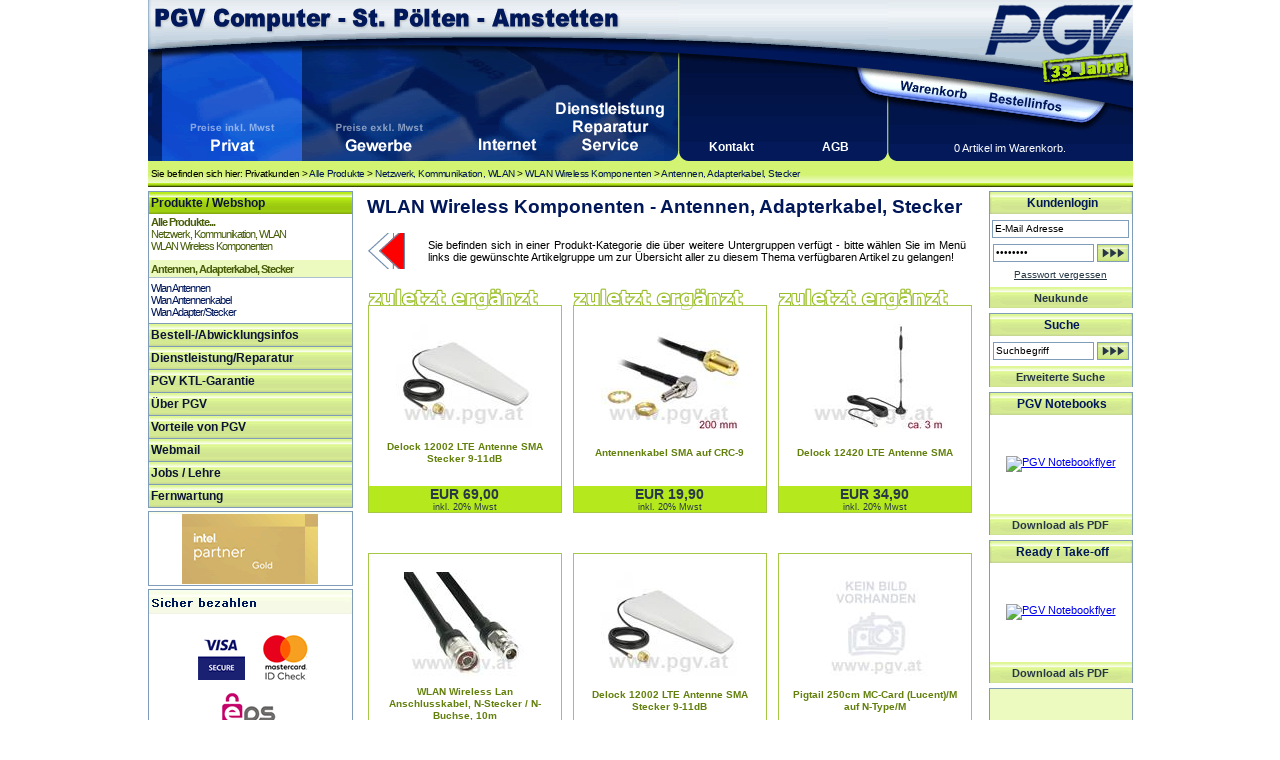

--- FILE ---
content_type: text/html
request_url: https://pgv.at/shop/Netzwerk_Kommunikation_WLAN_WLAN_Wireless_Komponenten_Antennen_Adapterkabel_Stecker.cid.410.htm
body_size: 6795
content:

<!DOCTYPE html PUBLIC "-//W3C//DTD XHTML 1.0 Transitional//EN" "http://www.w3.org/TR/xhtml1/DTD/xhtml1-transitional.dtd">
<html xmlns="http://www.w3.org/1999/xhtml">


<!-- PGV -->
<script type="text/javascript">

<!-- JS Hilfsfunktionen -->

function MM_swapImage() { //v3.0
  var i,j=0,x,a=MM_swapImage.arguments; document.MM_sr=new Array; for(i=0;i<(a.length-2);i+=3)
   if ((x=MM_findObj(a[i]))!=null){document.MM_sr[j++]=x; if(!x.oSrc) x.oSrc=x.src; x.src=a[i+2];}
}

function MM_swapImgRestore() { //v3.0
  var i,x,a=document.MM_sr; for(i=0;a&&i<a.length&&(x=a[i])&&x.oSrc;i++) x.src=x.oSrc;
}
function MM_preloadImages() { //v3.0
  var d=document; if(d.images){ if(!d.MM_p) d.MM_p=new Array();
    var i,j=d.MM_p.length,a=MM_preloadImages.arguments; for(i=0; i<a.length; i++)
    if (a[i].indexOf("#")!=0){ d.MM_p[j]=new Image; d.MM_p[j++].src=a[i];}}
}

function MM_findObj(n, d) { //v4.01
  var p,i,x;  if(!d) d=document; if((p=n.indexOf("?"))>0&&parent.frames.length) {
    d=parent.frames[n.substring(p+1)].document; n=n.substring(0,p);}
  if(!(x=d[n])&&d.all) x=d.all[n]; for (i=0;!x&&i<d.forms.length;i++) x=d.forms[i][n];
  for(i=0;!x&&d.layers&&i<d.layers.length;i++) x=MM_findObj(n,d.layers[i].document);
  if(!x && d.getElementById) x=d.getElementById(n); return x;
}

function MM_jumpMenu(targ,selObj,restore){ //v3.0
  eval(targ+".location='"+selObj.options[selObj.selectedIndex].value+"'");
  if (restore) selObj.selectedIndex=0;
}

function MM_showHideLayers() { //v9.0
  var i,p,v,obj,args=MM_showHideLayers.arguments;
  for (i=0; i<(args.length-2); i+=3) 
  with (document) if (getElementById && ((obj=getElementById(args[i]))!=null)) { v=args[i+2];
    if (obj.style) { obj=obj.style; v=(v=='show')?'visible':(v=='hide')?'hidden':v; }
    obj.visibility=v; }
}


</script>

<html>

<head>
<meta http-equiv="Content-Language" content="de">
<!--PGV--><meta http-equiv="content-type" content="text/html; charset=ISO-8859-1"><!--PGV-->



<title>WLAN Wireless Komponenten - Antennen, Adapterkabel, Stecker</title>


<meta name="description" content="Artikel und weitere Untergruppen der Produktgruppe Netzwerk, Kommunikation, WLAN / WLAN Wireless Komponenten / Antennen, Adapterkabel, Stecker - erhältlich bei PGV Computer - St. Pölten - Amstetten">

<link href="css_artikel_gruppenhauptseiten.css" rel="stylesheet" type="text/css">
<link href="css_artikelliste.css" rel="stylesheet" type="text/css" />


</head>





<body>

<!-- PGV -->

<link rel="SHORTCUT ICON" href="favicon.ico">
<link href="css_header.css" rel="stylesheet" type="text/css">
<link href="css_inhalt.css" rel="stylesheet" type="text/css">
<link href="css_navi.css" rel="stylesheet" type="text/css">
<link href="css_standard.css" rel="stylesheet" type="text/css">
<link href="css_fuss.css" rel="stylesheet" type="text/css">

<body onLoad="MM_preloadImages('images/design/header/pgv_computer_gewerbekunden_f2.gif','images/design/header/pgv_computer_internet_f2.gif','images/design/header/pgv_computer_ueberuns_f2.gif','images/design/header/pgv_computer_warenkorb_f2.gif','images/design/header/pgv_computer_bestellinfos_f2.gif')">

<table border="0" cellpadding="0" cellspacing="0" id="wrapper">
	
<tr>
	<td colspan="2" ><table border="0" cellpadding="0" cellspacing="0" id="head">
      <tr>
        <td><table border="0" cellpadding="0" cellspacing="0" id="headli">
          <tr>
            <td colspan="6" id="titel">&nbsp;</td>
            </tr>
          <tr>
            <td id="head2">&nbsp;</td>
			<td><a href="/shop/Privatkunden" target="_self" name="pvk" id="pvk"><img src="images/design/header/pgv_computer_privatkunden_f2.gif" alt="Men&uuml;punkt Privatkunden" width="140" height="117" /></a></td><td><a href="/shop/Gewerbekunden" onMouseOut="MM_swapImgRestore()" onMouseOver="MM_swapImage('gwk','','images/design/header/pgv_computer_gewerbekunden_f2.gif',1)"><img src="images/design/header/pgv_computer_gewerbekunden.gif" alt="Men&uuml;punkt Gewerbekunden" name="gwk" width="158" height="117" border="0" id="gwk" /></a></td><td><a href="/shop/pgv_internet_start.asp" onMouseOut="MM_swapImgRestore()" onMouseOver="MM_swapImage('pinet','','images/design/header/pgv_computer_internet_f2.gif',1)" target="_self"><img src="images/design/header/pgv_computer_internet.gif" alt="Men&uuml;punkt Internet" name="pinet" width="95" height="117" border="0" id="pinet"/></a></td><td><a href="/shop/pgvinfo_dienstleistungen.asp" onMouseOut="MM_swapImgRestore()" onMouseOver="MM_swapImage('piserv','','images/design/header/pgv_computer_service_f2.gif',1)" target="_self"><img src="images/design/header/pgv_computer_service.gif" alt="Men&uuml;punkt Dienstleistungen, Reparatur, Service" name="piserv" width="109" height="117" border="0" id="piserv"/></a></td>   
            <td id="head3">&nbsp;</td>
          </tr>
        </table></td>
        <td><table border="0" cellpadding="0" cellspacing="0" id="headre">
          <tr>
            <td id="head4">&nbsp;</td>
            <td colspan="3" id="logo">&nbsp;</td>
            </tr>
          <tr>
            <td id="head5">&nbsp;</td>
            <td><a href="/shop/basket.asp" onMouseOut="MM_swapImgRestore()" onMouseOver="MM_swapImage('Image5','','images/design/header/pgv_computer_warenkorb_f2.gif',1)"><img src="images/design/header/pgv_computer_warenkorb.gif" name="Image5" width="88" height="47" border="0" id="Image5" alt="Warenkorb" /></a></td>
            <td><a href="/shop/shopinfo/default.asp" onMouseOut="MM_swapImgRestore()" onMouseOver="MM_swapImage('Image6','','images/design/header/pgv_computer_bestellinfos_f2.gif',1)"><img src="images/design/header/pgv_computer_bestellinfos.gif" name="Image6" width="94" height="47" border="0" id="Image6" alt="Bestellinfos"/></a></td>
            <td id="head6">&nbsp;</td>
          </tr>
          <tr>
            <td id="head7"><table border="0" cellpadding="0" cellspacing="0" id="kontakt">
              <tr>
                <td width="50%" valign="bottom"><div><a href="/shop/info.kontakt.asp">Kontakt</a></div>                  
                <a href="/shop/info.impressum.asp"></a></td>
                <td width="50%" valign="bottom"><div><a href="/shop/agb.asp">AGB</a></div><a href="/shop/agb.asp"></a></td>
              </tr>
            </table></td>
            <td colspan="3" valign="bottom" id="warenkorbstatus">
              <div>0 Artikel im Warenkorb.</div></td>
          </tr>
        </table></td>
      </tr>
      <tr>
        <td colspan="2" id="headu">
		
		
			Sie befinden sich hier: 
			Privatkunden > <a class="headyah" href="/shop/start_shop.asp">Alle Produkte</a> > <a class="headyah" href="/shop/Netzwerk_Kommunikation_WLAN.cid.355.htm">Netzwerk, Kommunikation, WLAN</a> > <a class="headyah" href="/shop/Netzwerk_Kommunikation_WLAN_WLAN_Wireless_Komponenten.cid.407.htm">WLAN Wireless Komponenten</a> > <a class="headyah" href="/shop/Netzwerk_Kommunikation_WLAN_WLAN_Wireless_Komponenten_Antennen_Adapterkabel_Stecker.cid.410.htm">Antennen, Adapterkabel, Stecker</a>
		
		
		</td>
        </tr>
    </table></td>
</tr>

<tr>
<td valign="top" id="navi"><table border="0" cellpadding="0" cellspacing="0" id="menue">
						
					  <tr>
					    <td id="navi1">Produkte / Webshop</td>
      </tr>
					  <tr>
						<td class="navi2">				
						<!--  PGV start-->
						<img src="images/design/spacer.gif" width="202" height="2"><br><div><a class="navti1" href="/shop/start_shop.asp">Alle Produkte...</a></div>
<div><a class="navti2" href="/shop/Netzwerk_Kommunikation_WLAN.cid.355.htm">Netzwerk, Kommunikation, WLAN</a></div>
<div><a class="navti3" href="/shop/Netzwerk_Kommunikation_WLAN_WLAN_Wireless_Komponenten.cid.407.htm">WLAN Wireless Komponenten</a></div>
<img src="images/design/spacer.gif" width="202" height="8"><br><div class="navtihg"><a class="navti" href="/shop/Netzwerk_Kommunikation_WLAN_WLAN_Wireless_Komponenten_Antennen_Adapterkabel_Stecker.cid.410.htm">Antennen, Adapterkabel, Stecker</a></div>
<img src="images/design/spacer.gif" width="0" height="0"><div><a class="nav1o" href="/shop/Netzwerk_Kommunikation_WLAN_WLAN_Wireless_Komponenten_Antennen_Adapterkabel_Stecker_Wlan_Antennen.cid.1349.htm">Wlan Antennen</a></div>
<img src="images/design/spacer.gif" width="0" height="0"><div><a class="nav1o" href="/shop/Kabel_Adapter_und_Stecker_Wlan_Antennenkabel.cid.1350.htm">Wlan Antennenkabel</a></div>
<img src="images/design/spacer.gif" width="0" height="0"><div><a class="nav1o" href="/shop/Kabel_Adapter_und_Stecker_Adapter_und_Stecker_Wlan_Adapter-Stecker.cid.1351.htm">Wlan Adapter/Stecker</a></div>

						<!-- PGV ende --></td>
	  </tr>
                      <tr>
                        <td class="leerzeile5" ></td>
      </tr>

      <tr>
					    <td class="oberstrich_Mit_Tippfinger" ><a href="/shop/shopinfo/" class="navi1_inaktiv" target="_self">Bestell-/Abwicklungsinfos</a></td>
      </tr>
    
					  <tr>
                        <td class="oberstrich_Mit_Tippfinger" ><a href="/shop/pgvinfo_dienstleistungen.asp" id="pgv_mp_dienst">Dienstleistung/Reparatur</a></td>
      </tr>       
    
    
    
    
      
					  <tr>
                        <td class="oberstrich_Mit_Tippfinger" ><a href="/shop/pgvinfo_ktl.asp" id="pgv_mp_ktl">PGV KTL-Garantie</a></td>
      </tr>
  

      					  <tr>
					    <td class="oberstrich_Mit_Tippfinger" ><a href="/shop/pgvinfo_ueber_mitarbeiter.asp" id="pgv_mp_ueberpgv">Über PGV</a></td>
      </tr>
      
         					  <tr>
					    <td class="oberstrich_Mit_Tippfinger" ><a href="/shop/pgvinfo_vorteile.asp" id="pgv_mp_vorteile">Vorteile von PGV</a></td>
      </tr>
        

                        <tr>
					    <td class="oberstrich_Mit_Tippfinger" ><a href="https://mail.pgvonline.at/" target="_blank" id="pgv_mp_webmail">Webmail</a></td>
      </tr>
	  		<tr>
		<tr>
		<td class="oberstrich_Mit_Tippfinger" ><a href="https://www.pgv.at/shop/jobs.asp" id="pgv_mp_webmail">Jobs / Lehre</a></td>
	</tr>
	<tr>
	
		<td class="oberstrich_Mit_Tippfinger" ><a href="http://hilfe.pgv.at" id="pgv_mp_webmail">Fernwartung</a></td>
	 
      </tr>
  </table>
  <img src="images/design/navi/naviende.gif" width="205" height="6"><br>
  
  
    	   
<!--
    <table border="0" cellpadding="0" cellspacing="0" style="margin-left:1px;">
    <tr><td class="unterstrich_ohne_tippfinger"><img src="images/partnerlogos/MS_Gold_OEM_weiss_203.gif" alt="Microsoft Partner Gold OEM" width="203" height="71" /></td></tr>
    </table> 


    <img src="images/design/navi/naviende.gif" width="205" height="6"><br>
-->
    <table border="0" cellpadding="0" cellspacing="0" style="margin-left:1px;">
    <tr>
      <td class="unterstrich_ohne_tippfinger"><img src="images/partnerlogos/intel_technology_provider_platinum_203.gif" alt="Intel Technology Provider Platinum" width="203" height="71" /></td></tr>
    </table> 


    <table border="0" cellpadding="0" cellspacing="0" style="margin-left:1px;">
     
        
    </table> 
        <img src="images/design/navi/naviende.gif" width="205" height="6"><br>


    <table border="0" cellpadding="0" cellspacing="0" style="margin-left:1px;">
    <tr>
      <td class="unterstrich_ohne_tippfinger"><img src="images/partnerlogos/pgv_sicher_bezahlen.gif" alt="Sicher bezahlen mit VISA, Mastercard, SOFORT oder EPS per SSL (Sichere Verbindung)" width="203"  /></td></tr>
    </table> 
    	<img src="images/design/navi/naviende.gif" width="205" height="6"><br>
		
		
    <table border="0" cellpadding="0" cellspacing="0" style="margin-left:1px;">
    <tr>
      <td class="unterstrich_ohne_tippfinger"><img src="images/partnerlogos/handelsverband_oesterreich.jpg" alt="Ã–sterreichischer HÃ¤ndler" width="203" height="85" /></td></tr>
    </table> 
    <img src="images/design/navi/naviende.gif" width="205" height="6"><br>		


  
  </td>

	<td valign="top" id="iha">
		
<table border="0" cellpadding="0" cellspacing="0" id="inh">
   	    <tr>
   	    <td>
        
        
  <!--    </tr>
</table></td>
</tr>
</table>

</td> --> <!-- Content Start -->

<table border="0" cellpadding="0" cellspacing="0" id="inhalt">
  <tr>
    <td valign="top" id="info"><div id="seitenus">
      <h1>WLAN Wireless Komponenten - Antennen, Adapterkabel, Stecker</h1>
    </div>
      <div class="group_einleitung"> Sie befinden sich in einer Produkt-Kategorie die &uuml;ber weitere Untergruppen verf&uuml;gt - bitte w&auml;hlen Sie im Men&uuml; links die gew&uuml;nschte Artikelgruppe um zur &Uuml;bersicht aller zu diesem Thema verf&uuml;gbaren Artikel zu gelangen!</div>
      
<div id="topitemswrapper">


		<div class="artikelboxwrapper" >

		<div class="topartikel_klickfeld"><a href="Delock_12002_LTE_Antenne_SMA_Stecker_9-11dB.pid.WIR62807.cid.1349.htm"><img src="images/design/pgv.gif" alt="Delock 12002 LTE Antenne SMA Stecker 9-11dB" title="Hier klicken für n&auml;here Infos!"/></a></div>

		
		<div class="unsichtbar"></div>		
				
		<div class="titel_neu"></div>
		<div class="artikelbox_neu">

		


		<div class="topartikel_foto" style="background-image: url(showimage.aspx?image=/images/WIR62807_1.jpg&mh=105&mw=160);"><img src="images/design/pgv.gif" alt="Delock 12002 LTE Antenne SMA Stecker 9-11dB"/></div>
		  
		<div class="topartikel_text"><table><tr><td align="center" valign="middle"><a href="Delock_12002_LTE_Antenne_SMA_Stecker_9-11dB.pid.WIR62807.cid.1349.htm">Delock 12002 LTE Antenne SMA Stecker 9-11dB</a></td></tr></table></div>

		</div>


		<div class="topartikel_preis">
		  <span class="preis">EUR&nbsp;69,00</span><span class="mwst"><br />inkl. 20% Mwst
			
		</div>
		</div>

	

		<div class="artikelboxwrapper" >

		<div class="topartikel_klickfeld"><a href="Antennenkabel_SMA_auf_CRC-9.pid.DIV62647.cid.1361.htm"><img src="images/design/pgv.gif" alt="Antennenkabel SMA auf CRC-9" title="Hier klicken für n&auml;here Infos!"/></a></div>

		
		<div class="unsichtbar"></div>		
				
		<div class="titel_neu"></div>
		<div class="artikelbox_neu">

		


		<div class="topartikel_foto" style="background-image: url(showimage.aspx?image=/images/DIV62647_1.jpg&mh=105&mw=160);"><img src="images/design/pgv.gif" alt="Antennenkabel SMA auf CRC-9"/></div>
		  
		<div class="topartikel_text"><table><tr><td align="center" valign="middle"><a href="Antennenkabel_SMA_auf_CRC-9.pid.DIV62647.cid.1361.htm">Antennenkabel SMA auf CRC-9</a></td></tr></table></div>

		</div>


		<div class="topartikel_preis">
		  <span class="preis">EUR&nbsp;19,90</span><span class="mwst"><br />inkl. 20% Mwst
			
		</div>
		</div>

	

		<div class="artikelboxwrapper" >

		<div class="topartikel_klickfeld"><a href="Delock_12420_LTE_Antenne_SMA.pid.WIR56583.cid.1349.htm"><img src="images/design/pgv.gif" alt="Delock 12420 LTE Antenne SMA" title="Hier klicken für n&auml;here Infos!"/></a></div>

		
		<div class="unsichtbar"></div>		
				
		<div class="titel_neu"></div>
		<div class="artikelbox_neu">

		


		<div class="topartikel_foto" style="background-image: url(showimage.aspx?image=/images/WIR56583_1.jpg&mh=105&mw=160);"><img src="images/design/pgv.gif" alt="Delock 12420 LTE Antenne SMA"/></div>
		  
		<div class="topartikel_text"><table><tr><td align="center" valign="middle"><a href="Delock_12420_LTE_Antenne_SMA.pid.WIR56583.cid.1349.htm">Delock 12420 LTE Antenne SMA</a></td></tr></table></div>

		</div>


		<div class="topartikel_preis">
		  <span class="preis">EUR&nbsp;34,90</span><span class="mwst"><br />inkl. 20% Mwst
			
		</div>
		</div>

	

		<div class="artikelboxwrapper" >

		<div class="topartikel_klickfeld"><a href="WLAN_Wireless_Lan_Anschlusskabel_N-Stecker-N-Buchse_10m.pid.WIR9739.cid.1361.htm"><img src="images/design/pgv.gif" alt="WLAN Wireless Lan Anschlusskabel, N-Stecker / N-Buchse, 10m" title="Hier klicken für n&auml;here Infos!"/></a></div>

		
		<div class="unsichtbar"></div>		
				
		<div class="titel"></div>
		<div class="artikelbox">
		


		<div class="topartikel_foto" style="background-image: url(showimage.aspx?image=/images/its/40853.jpg&mh=105&mw=160);"><img src="images/design/pgv.gif" alt="WLAN Wireless Lan Anschlusskabel, N-Stecker / N-Buchse, 10m"/></div>
		  
		<div class="topartikel_text"><table><tr><td align="center" valign="middle"><a href="WLAN_Wireless_Lan_Anschlusskabel_N-Stecker-N-Buchse_10m.pid.WIR9739.cid.1361.htm">WLAN Wireless Lan Anschlusskabel, N-Stecker / N-Buchse, 10m</a></td></tr></table></div>

		</div>


		<div class="topartikel_preis">
		  <span class="preis">EUR&nbsp;74,90</span><span class="mwst"><br />inkl. 20% Mwst
			
		</div>
		</div>

	

		<div class="artikelboxwrapper" >

		<div class="topartikel_klickfeld"><a href="Delock_12002_LTE_Antenne_SMA_Stecker_9-11dB.pid.WIR62807.cid.1349.htm"><img src="images/design/pgv.gif" alt="Delock 12002 LTE Antenne SMA Stecker 9-11dB" title="Hier klicken für n&auml;here Infos!"/></a></div>

		
		<div class="unsichtbar"></div>		
				
		<div class="titel"></div>
		<div class="artikelbox">
		


		<div class="topartikel_foto" style="background-image: url(showimage.aspx?image=/images/WIR62807_1.jpg&mh=105&mw=160);"><img src="images/design/pgv.gif" alt="Delock 12002 LTE Antenne SMA Stecker 9-11dB"/></div>
		  
		<div class="topartikel_text"><table><tr><td align="center" valign="middle"><a href="Delock_12002_LTE_Antenne_SMA_Stecker_9-11dB.pid.WIR62807.cid.1349.htm">Delock 12002 LTE Antenne SMA Stecker 9-11dB</a></td></tr></table></div>

		</div>


		<div class="topartikel_preis">
		  <span class="preis">EUR&nbsp;69,00</span><span class="mwst"><br />inkl. 20% Mwst
			
		</div>
		</div>

	

		<div class="artikelboxwrapper" >

		<div class="topartikel_klickfeld"><a href="Pigtail_250cm_MC-Card_Lucent_-M_auf_N-Type-M.pid.WIR3115.cid.1361.htm"><img src="images/design/pgv.gif" alt="Pigtail 250cm MC-Card (Lucent)/M auf N-Type/M" title="Hier klicken für n&auml;here Infos!"/></a></div>

		
		<div class="unsichtbar"></div>		
				
		<div class="titel"></div>
		<div class="artikelbox">
		


		<div class="topartikel_foto" style="background-image: url(showimage.aspx?image=/images/Symbol/Leider%20kein%20Bild.jpg&mh=105&mw=160);"><img src="images/design/pgv.gif" alt="Pigtail 250cm MC-Card (Lucent)/M auf N-Type/M"/></div>
		  
		<div class="topartikel_text"><table><tr><td align="center" valign="middle"><a href="Pigtail_250cm_MC-Card_Lucent_-M_auf_N-Type-M.pid.WIR3115.cid.1361.htm">Pigtail 250cm MC-Card (Lucent)/M auf N-Type/M</a></td></tr></table></div>

		</div>


		<div class="topartikel_preis">
		  <span class="preis">EUR&nbsp;19,99</span><span class="mwst"><br />inkl. 20% Mwst
			
		</div>
		</div>

	

<div class="frei"></div>
</div></div>

      <br>
      <br>
	  
	  </td>
    <td valign="top" id="re">
      
    <table border="0" cellpadding="0" cellspacing="0">
    <tr><td>	

<script type="text/javascript">
<!--

function MM_setTextOfTextfield(objId,x,newText) { //v9.0
  with (document){ if (getElementById){
    var obj = getElementById(objId);} if (obj) obj.value = newText;
  }
}
function MM_setTextOfTextfieldlogin(objId,x,newText) { //v9.0
  with (document){ if (getElementById){
    var obj = getElementById(objId);} if (obj.value=="Kennwort") obj.value = newText;
  }
}
//-->
</script>


<table border="0" cellpadding="0" cellspacing="0" class="rebox_ohneAbschluss">
  <form method="post" action="vip.seek.asp?WyRuSessionID=3252325862513052812022202601424">

    <tr>
      <td class="reus">Kundenlogin</td>
    </tr>
    <tr>
      <td height="30">
        <div align="center">
          <input name="EMail" class="reEingabefeld" id="email"  value="E-Mail Adresse" onclick="MM_setTextOfTextfield('email','','')"/>
      </div></td>
    </tr>
    
    <tr>
      <td height="18" align="center" valign="middle"><input name="Password" type="password" class="reEingabefeld_mweiter" id="pwd" onfocus="MM_setTextOfTextfield('pwd','','')" value="Kennwort" />
      <input name="anmelden" type="image" id="anmelden" onmouseover="MM_swapImage('anmelden','','images/design/navi/formweiter_2.gif',1)" onmouseout="MM_swapImgRestore()" value="Anmelden" src="images/design/navi/formweiter_1.gif" />	  </td>
    </tr>
</form>   
<tr>
  <td height="25"><a href="/shop/vip.forgotten.asp" class="link10">Passwort vergessen</a></td>
</tr>
</table>
<div class="grafikbutton_wrapper_re"><a href="/shop/vip.register.asp" class="button_rechts_ooffen">Neukunde</a></div>
   
</td></tr>
    <tr><td>      <script type="text/javascript">
<!--

function MM_setTextOfTextfield(objId,x,newText) { //v9.0
  with (document){ if (getElementById){
    var obj = getElementById(objId);} if (obj) obj.value = newText;
  }
}

function chkSuchForm () {
  if ((document.suchform.text.value == "") || (document.suchform.text.value == "Suchbegriff")) {
    alert("ACHTUNG! Sie haben keinen Suchbegriff angegeben!");
    return false;
  }
  }
//-->
</script>
<body>

  <table border="0" cellpadding="0" cellspacing="0" class="rebox_ohneAbschluss">
    <tr>
      <td class="reus">Suche</td>
    </tr>
<form method="post" action="searchlist.asp" name="suchform" onSubmit="return chkSuchForm()">    <tr>
      <td height="30">  

		     <input name="text" type="text" class="reEingabefeld_mweiter" id="suchtextrechts"  onClick="MM_setTextOfTextfield('suchtextrechts','','')" value="Suchbegriff" size="10" /> 
			 
			  <input name="los" type="image" id="los" onMouseOver="MM_swapImage('los','','images/design/navi/formweiter_2.gif',1)" onMouseOut="MM_swapImgRestore()" value="Los!" src="images/design/navi/formweiter_1.gif" />	  </td>
    </tr>
</form>    


  </table>

<div class="grafikbutton_wrapper_re"><a href="/shop/prosearch.entry.asp" class="button_rechts_ooffen">Erweiterte Suche </a></div>
</td></tr>    


		    <tr><td>      <script type="text/javascript">
<!--

function MM_setTextOfTextfield(objId,x,newText) { //v9.0
  with (document){ if (getElementById){
    var obj = getElementById(objId);} if (obj) obj.value = newText;
  }
}

function chkSuchForm () {
  if ((document.suchform.text.value == "") || (document.suchform.text.value == "Suchbegriff")) {
    alert("ACHTUNG! Sie haben keinen Suchbegriff angegeben!");
    return false;
  }
  }
//-->
</script>



<table border="0" cellpadding="0" cellspacing="0" class="rebox_ohneAbschluss">
    <tr>
      <td class="reus"> PGV Notebooks</td>
    </tr>
    <tr>
      <td height="99"><a href="pl/PGV_Computer_Notebookflyer.pdf" target="_blank"><img src="pl/PGV_Computer_Notebookflyer.jpg" alt="PGV Notebookflyer" width="100" height="142" border="0"></a></td>
    </tr>
</table>
<div class="grafikbutton_wrapper_re"><a href="pl/PGV_Computer_Notebookflyer.pdf" target="_blank" class="button_rechts_ooffen" >Download als PDF</a></div>
</td></tr>   


		    <tr><td>      <script type="text/javascript">
<!--

function MM_setTextOfTextfield(objId,x,newText) { //v9.0
  with (document){ if (getElementById){
    var obj = getElementById(objId);} if (obj) obj.value = newText;
  }
}

function chkSuchForm () {
  if ((document.suchform.text.value == "") || (document.suchform.text.value == "Suchbegriff")) {
    alert("ACHTUNG! Sie haben keinen Suchbegriff angegeben!");
    return false;
  }
  }
//-->
</script>



<table border="0" cellpadding="0" cellspacing="0" class="rebox_ohneAbschluss">
    <tr>
      <td class="reus"> Ready f Take-off</td>
    </tr>
    <tr>
      <td height="99"><a href="pl/PGV_Computer_ready_for_takeoff.pdf" target="_blank"><img src="pl/PGV_Computer_ready_for_takeoff.jpg" alt="PGV Notebookflyer" width="104" height="146" border="0"></a></td>
    </tr>
</table>
<div class="grafikbutton_wrapper_re"><a href="pl/PGV_Computer_ready_for_takeoff.pdf" target="_blank" class="button_rechts_ooffen" >Download als PDF</a></div>
</td></tr>    
		
   	
        <tr><td><img src="images/design/navi/reende.gif" width="144" height="1" ></td>
    </tr>
    </table> 

      </td>
  </tr>
</table>
	  
		
		<!-- Content End -->		
		
     </td></tr></table>
		
		</td></tr></table>
		
		<table border="0" cellpadding="0" cellspacing="0" id="fuss">
          <tr>
            <td id="fuli" rowspan="2">&nbsp;</td>
            <td id="fumio"><table border="0" cellpadding="0" cellspacing="0" id="fussmenue">
              <tr>
                <td><a href="/shop/start.asp">Home</a></td>
                <td><a href="/shop/info.kontakt.asp">Kontakt</a></td>
                <td><a href="/shop/info.impressum.asp">Impressum</a></td>
                <td><a href="/shop/agb.asp">AGB</a></td>
                <td><a href="/shop/info.impressum.asp#imp06">Datenschutz</a></td>
              </tr>
            </table></td>
            <td id="fure" rowspan="2">&nbsp;</td>
          </tr>
          <tr>
            <td id="fumiu">PGV Computer Handels GmbH - Kremser Landstra&szlig;e 34 - 3100 St. P&ouml;lten</td>
          </tr>
        </table>
		
	
</body>

</html>

--- FILE ---
content_type: text/css
request_url: https://pgv.at/shop/css_artikel_gruppenhauptseiten.css
body_size: 1317
content:
.artikelbox {
	height: 175px;
	margin: 0px;
	padding-top: 5px;
	padding-right: 5px;
	padding-bottom: 0px;
	padding-left: 5px;
	border-top-width: 1px;
	border-right-width: 1px;
	border-bottom-width: 1px;
	border-left-width: 1px;
	border-top-style: solid;
	border-right-style: solid;
	border-left-style: solid;
	border-top-color: #A7C847;
	border-right-color: #A7C847;
	border-bottom-color: #A7C847;
	border-left-color: #A7C847;
}
.topartikel_foto {
	background-repeat: no-repeat;
	background-position: center center;
	height: 110px;
	margin-top: 10px;
}

.titel {
	background-image: url(images/design/inhalte/topartikel/hd_neutralartikel.gif);
	background-repeat: no-repeat;
	background-position: left 1px;
	height: 20px;
}
#topitemswrapper {
	margin-top: 0px;
	padding: 0px;
	margin-right: -10px;
	margin-bottom: 0px;
	margin-left: 1px;
	overflow: hidden;
	clip: rect(auto,auto,auto,auto);
}
.artikelboxwrapper {
	float: left;
	width: 194px;
	padding: 0px;
	text-align: center;
	margin-top: 10px;
	margin-right: 11px;
	margin-bottom: 10px;
	margin-left: 0px;
	position: relative;
}
.topartikel_foto img {
	height: 100px;
	width: 160px;
	margin: 0px;
	padding: 0px;
	border-top-style: none;
	border-right-style: none;
	border-bottom-style: none;
	border-left-style: none;
}
.topartikel_text {
	font-size: 10px;
	font-weight: bold;
	color: #273847;
	text-decoration: none;
	line-height: 15px;
	height: 40px;
	margin-top: 5px;
	margin-right: 2px;
	margin-bottom: 5px;
	margin-left: 2px;
	width: 178px;
	overflow: hidden;
}
.topartikel_text table {
	width: 100%;
	height: 35px;
	margin: 0px;
	padding: 0px;
	border-top-style: none;
	border-right-style: none;
	border-bottom-style: none;
	border-left-style: none;
}

.topartikel_text a {
	font-size: 10px;
	font-weight: bold;
	color: #273847;
	text-decoration: none;
	line-height: 12px;
}
.topartikel_text a:visited {
	font-size: 10px;
	font-weight: bold;
	color: #63800D;
	text-decoration: none;
	line-height: 12px;
}
.topartikel_preis {
	background-color: #B6E91D;
	margin: 0px;
	padding: 0px;
	border-top-width: 1px;
	border-right-width: 1px;
	border-bottom-width: 1px;
	border-left-width: 1px;
	border-top-style: none;
	border-right-style: solid;
	border-bottom-style: solid;
	border-left-style: solid;
	border-top-color: #A7C847;
	border-right-color: #A7C847;
	border-bottom-color: #A7C847;
	border-left-color: #A7C847;
}
.topartikel_lagerst {
	padding-top: 2px;
	padding-bottom: 2px;
}
.topartikel_lagerst table {
	margin-right: auto;
	margin-left: auto;
}


.topartikel_preis .preis {
	font-size: 14px;
	font-weight: bold;
	color: #273847;
}
.topartikel_preis .mwst {
	font-size: 9px;
	color: #273847;
}
.topartikel_aktion {
	height: 103px;
	width: 103px;
	position: absolute;
	left: 1px;
	top: 21px;
	z-index: 20;
}
.topartikel_aktion img {
	height: 103px;
	width: 103px;
	margin: 0px;
	padding: 0px;
	border-top-style: none;
	border-right-style: none;
	border-bottom-style: none;
	border-left-style: none;
}
.topartikel_klickfeld {
	position: absolute;
	left: 1px;
	top: 1px;
	z-index: 25;
}
.topartikel_klickfeld img {
	height: 230px;
	width: 192px;
	cursor: pointer;
	border-top-style: none;
	border-right-style: none;
	border-bottom-style: none;
	border-left-style: none;
}
.group_einleitung {
	border: 1px solid #FFFFFF;
	font-size: 11px;
	text-align: justify;
	margin-top: 5px;
	margin-bottom: 5px;
	margin-right: 2px;
	background-image: url(images/design/inhalte/topartikel/einleitungspfeil.gif);
	background-repeat: no-repeat;
	background-position: left center;
	margin-left: 0px;
	padding-top: 6px;
	padding-right: 6px;
	padding-bottom: 6px;
	padding-left: 60px;
}
.titel_neu {
	background-image: url(images/design/inhalte/topartikel/hd_neuartikel.gif);
	background-repeat: no-repeat;
	background-position: left 1px;
	height: 20px;
}
.artikelbox_neu {
	height: 175px;
	margin: 0px;
	padding-top: 5px;
	padding-right: 5px;
	padding-bottom: 0px;
	padding-left: 5px;
	border-top-width: 1px;
	border-right-width: 1px;
	border-bottom-width: 1px;
	border-left-width: 1px;
	border-top-style: solid;
	border-right-style: solid;
	border-left-style: solid;
	border-top-color: #A7C847;
	border-right-color: #A7C847;
	border-bottom-color: #A7C847;
	border-left-color: #A7C847;
	background-image: url(images/design/inhalte/topartikel/hd_neuartikel_g.gif);
	background-repeat: no-repeat;
	background-position: -1px 0px;
}
.titel_top {
	background-image: url(images/design/inhalte/topartikel/hd_topartikel.gif);
	background-repeat: no-repeat;
	background-position: left 1px;
	height: 20px;
}
.artikelbox_top {
	height: 175px;
	margin: 0px;
	padding-top: 5px;
	padding-right: 5px;
	padding-bottom: 0px;
	padding-left: 5px;
	border-top-width: 1px;
	border-right-width: 1px;
	border-bottom-width: 1px;
	border-left-width: 1px;
	border-top-style: solid;
	border-right-style: solid;
	border-left-style: solid;
	border-top-color: #A7C847;
	border-right-color: #A7C847;
	border-bottom-color: #A7C847;
	border-left-color: #A7C847;
}
